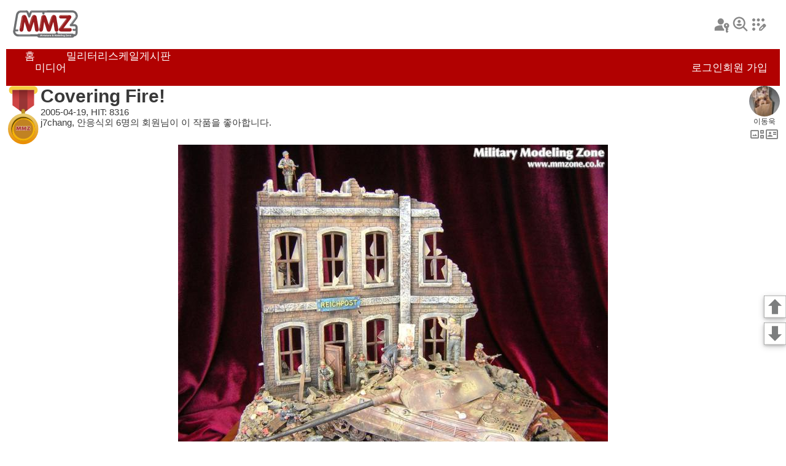

--- FILE ---
content_type: text/html
request_url: https://mmzone.co.kr/album/showcase.php?dbname=gallerymain&id=24940&mode=0
body_size: 29895
content:
<!DOCTYPE html>
<html>
<head>

   <meta charset="utf-8" />
   <meta name="viewport" content="width=device-width, initial-scale=1.0, minimum-scale=1.0">
   <meta name="description" content="이 페이지는 MMZ 회원들의 작품을 전시하는 쇼케이스입니다. 회원들의 멋진 작품을 감사하세요.">

   <meta property="og:title" content="MMZ - Covering Fire!" />
   <meta property="og:description" content="간만에 완성시킨 디오라마입니다<br />작업시작은 대략 1년여전입니다만 실제 작업시간은 두달이 채 못될겁니다<br />게다가 오랜 기간동안 모형에 손을 대지 못했더니 말이 아니더군요 특히나 인형색칠이 영~<br>'피격당한 전차에서 탈출하는 전차병들 그리고 이들을 엄호하는 우군'<br>드라마에서 매일 등장하는 '재벌 2세 남자와 불치병 걸린 가난한 여자' 만큼은 아니지만 너무나도 흔한 소재이지요<br />그래도 한번 만들어 보면 재미있겠다 싶어서 만들어 보았습니다" />
   <meta property="og:image" content="https://mmzone.pe.kr/media/files/343/mmzimg11138924046910.jpg" />
   <meta property="og:url" content="https://www.mmzone.co.kr/album/showcase.php?dbname=gallerymain&id=24940" />
   <meta property="og:site_name" content="Miniature&amp;Modeling Zone" />

   <meta name="twitter:card" content="summary_large_image">
   <meta name="twitter:site" content="">
   <meta name="twitter:title" content="MMZ - Covering Fire!">
   <meta name="twitter:description" content="간만에 완성시킨 디오라마입니다<br />작업시작은 대략 1년여전입니다만 실제 작업시간은 두달이 채 못될겁니다<br />게다가 오랜 기간동안 모형에 손을 대지 못했더니 말이 아니더군요 특히나 인형색칠이 영~<br>'피격당한 전차에서 탈출하는 전차병들 그리고 이들을 엄호하는 우군'<br>드라마에서 매일 등장하는 '재벌 2세 남자와 불치병 걸린 가난한 여자' 만큼은 아니지만 너무나도 흔한 소재이지요<br />그래도 한번 만들어 보면 재미있겠다 싶어서 만들어 보았습니다">
   <meta name="twitter:image" content="https://mmzone.pe.kr/media/files/343/mmzimg11138924046910.jpg">

   <link rel="stylesheet" href="showcase/showcase.css?1769233426" />
   <link rel="stylesheet" href="/share/fonts/pretendard.css" />
   <script type="text/javascript" src="showcase/showcase.js?1769233426"></script>
   <link rel="stylesheet" href="showcase/device_type_0.css?1769233426" />
      <link rel="stylesheet" href="showcase/light-theme.css?1769233426" />
      <script type="text/javascript" src="/footer/footer.inc.js?1769233426"></script>
   <link href="comment/comment.css?1769233426" rel="stylesheet" type="text/css">
   <script language="JavaScript" type="text/javascript" src="comment/comment.js?1769233426" ></script>

   <link rel="stylesheet" href="/header/header.css?1769233426" />

   <title>MMZ - Covering Fire!</title>

</head>
<body>



<style type="text/css" style="display: none">
    
    div#pn_container {
	    position: fixed;
	    right: 0;
	    bottom: 33%;
	    width: 36px;
	    height: auto;
	    z-index: 1000;
		 box-sizing: border-box;
	 }
	
	div#pn_top_button {
		position: absolute; left: 0px; top: 0px;
		width: 36px; height: 36px;
		background: no-repeat url(/page_nav/images/top_button.png);
		background-size: contain;
		box-shadow: 0 2px 4px 0 rgba(0, 0, 0, 0.2), 0 3px 10px 0 rgba(0, 0, 0, 0.19);
	}
	
	div#pn_down_button {
		position: absolute; left: 0px; top: 44px;
		width: 36px; height: 36px;
		background: no-repeat url(/page_nav/images/down_button.png);
		background-size: contain;
		box-shadow: 0 2px 4px 0 rgba(0, 0, 0, 0.2), 0 3px 10px 0 rgba(0, 0, 0, 0.19);
	}
	
</style>


<div id="pn_container">
	<div id="pn_top_button" onclick="location.replace('#top_page');"></div>
	<div id="pn_down_button" onclick="location.replace('#end_page');"></div>
</div>


<div id="showcase-frame" class="showcase-frame">

   <div class="top-frame">
   <div class="top-frame-1">
      <img class="mmz-logo" src="/header/images/mmz-logo.png"  onclick="DoMenu('home')"/>
      <div class="top-ad"></div>
      <div class="pref-frame">
                  <img class="header-icon" src="/header/images/login.svg" title="로그인" onclick="window.location.href='https://mmzone.co.kr/login/login.php'" />
         <img class="header-icon" src="/header/images/find.svg" title="아이디 찾기" />
         <img class="header-icon" src="/header/images/regist.svg" title="회원 가입" onclick="window.location.href='/registration/registration_step_one.php'" />
               </div>
   </div>
   <div class="menu-frame">
      <div class="menu-item-frame">
         <div class="meni-item-text" onclick="DoMenu('home')">홈</div>
         <div class="media" onclick="DoMenu('media')">미디어</div>
         <div class="meni-item-text" onclick="DoMenu('mm')">밀리터리</div>
         <div class="meni-item-text" onclick="DoMenu('sm')">스케일</div>
         <div class="meni-item-text" onclick="DoMenu('forum')">게시판</div>
      </div>
            <div class="msg-frame">
         <div class="msg-menu" onclick="window.location.href='https://mmzone.co.kr/login/login.php'" >로그인</div>
      </div>
      <div class="msg-frame">
         <div class="msg-menu" onclick="window.location.href='/registration/registration_step_one.php'">회원 가입</div>
      </div>
         </div>
</div>

<script language="JavaScript" type="text/javascript" src="/header/header.js?1769233426" ></script>
   <div class="title-frame" id="top_page">
            <div class="medal-frame">
         <img src="/album/showcase/images/medal.svg" class="medal">
      </div>
            <div class="auth-info-frame">
         <div class="showcase-title">Covering Fire!</div>
         <div class="showcase-info">2005-04-19, HIT: 8316</div>
         <div class="showcase-like">j7chang, 안응식외 6명의 회원님이 이 작품을 좋아합니다.</div>
      </div>
      <div class="auth-frame">
         <img class="avata-frame" src="/media/avata/mmzimg11129334076460.jpg" onclick="location.href='/profile/profile.php?userid=panzerpig';"/>
         <div class="auth-name">이동욱</div>
         <div class="profile-frame">
            <img class="gallery-thumbnail" src="/album/showcase/images/gallery_thumbnail.svg" title="사진첩 보기" onclick="location.href='https://mmzone.co.kr/album/m/m_showcase_profile.php?userid=panzerpig'"/>
            <img class="id-card" src="/album/showcase/images/profile.svg" onclick="location.href='/profile/profile.php?userid=panzerpig';" title="프로필 보기"/>
         </div>
               </div>
   </div>

   <div class="photo-frame">
      <img src="https://mmzone.pe.kr/media/files/343/mmzimg11138924046910.jpg" class="photo-img" >
   </div>
   <div class="desc-frame">
      <div class="desc-text">
         간만에 완성시킨 디오라마입니다<br />
작업시작은 대략 1년여전입니다만 실제 작업시간은 두달이 채 못될겁니다<br />
게다가 오랜 기간동안 모형에 손을 대지 못했더니 말이 아니더군요 특히나 인형색칠이 영~<br>'피격당한 전차에서 탈출하는 전차병들 그리고 이들을 엄호하는 우군'<br>드라마에서 매일 등장하는 '재벌 2세 남자와 불치병 걸린 가난한 여자' 만큼은 아니지만 너무나도 흔한 소재이지요<br />
그래도 한번 만들어 보면 재미있겠다 싶어서 만들어 보았습니다
      </div>
   </div>

   <div class="like-frame">
      <div class="like-button" onclick="i_like_it(24940,'gallerymain',0);">
         <img class="thumb-up" src="/album/showcase/images/thumb_up.svg" />
         <div class="like-button-text">좋아요</div>
      </div>
      <div class="like-note">마음에 든다면 좋아요와 댓글을 남겨 주세요. 제작자에게 많은 격려가 됩니다</div>
   </div>

      <div class="ad-frame">
       
          <script async src="https://pagead2.googlesyndication.com/pagead/js/adsbygoogle.js?client=ca-pub-0557844979653100"
                  crossorigin="anonymous"></script>
          <!-- 가로 반응형 -->
          <ins class="adsbygoogle"
               style="display:block"
               data-ad-client="ca-pub-0557844979653100"
               data-ad-slot="2021744107"
               data-ad-format="auto"
               data-full-width-responsive="true"></ins>
          <script>
              (adsbygoogle = window.adsbygoogle || []).push({});
          </script>

       
   </div>
   
         <div class="photo-frame">
         <img src="https://mmzone.pe.kr/media/files/343/mmzimg11138924076791.jpg" class="photo-img" loading="lazy" >
      </div>
      <div class="desc-frame">
         <div class="desc-text">
             설정은 1944년 후반 (10월경)<br />
폴란드에서 소련군을 상대로 싸우던 바이킹 사단을 재현해 보았습니다<br />
'바이킹 사단은 1945년 초까지 폴란드를 방어하다가 헝가리로 이동했다' 라는 어디선가 들은게 있어서..제가 워낙 그 쪽 지식이 부족합니다<br />
폴란드인데 왠 독일우체국 간판? 이라고 하실분도 계시겠지만 '독일군 전용 우체국' 이라는 억지를 써봅니다 <br />
순전히 커스텀 디오라믹스제의 간판을 써먹으려 부리는 억지입니다 <br />
폴란드어를 알리도 없을뿐더러 말이죠
         </div>
      </div>

      
         <div class="photo-frame">
         <img src="https://mmzone.pe.kr/media/files/343/mmzimg11138924099422.jpg" class="photo-img" loading="lazy" >
      </div>
      <div class="desc-frame">
         <div class="desc-text">
             바이킹 사단이 포르셰형 킹타이거를 장비하고 있었을런지는? 글쎄요...(고증은 마구 무시)<br>요 킹타이거엔 사연이 많습니다<br />
10여년도 더 전에 동네 문방구에 전시되어 있던 요놈의 박스아트가 너무나도 멋져서 밤잠을 설레곤 했습니다<br />
재미있는건 그때 전 모형을 시작도 안했다는 겁니다<br />
모형을 시작한지 몇년이 지나서 정말 큰 맘 먹고 <br />
바로 이 '3000엔이 넘는 비싼 타미야 탱크' 를 처음 사게 되었습니다<br>그 옛날 부리나케 만들어서 완성도도 형편없고 찌메릿 코팅조차 하지 않은 천덕꾸러기 취급을 받게 되었는데<br />
나름대로 많은 애착을 갖고 있는 놈이라 이렇게 디오리마에 올려주게 되었습니다<br>트랙이 이탈당한 부분까지 연질식과 연결식을 어설프게 연결했는데 정말 웃음이 나오는 부분입니다 (연질식과 연결식의 차이를 아시는 분이라면 정말 공감하실듯...)<br>포르셰 킹타이거는 예외없이 찌메릿 코팅이 되었다는데...<br />
이것역시 그냥 무시되었습니다 ㅡ,.ㅡ<br>색칠은 예전 취미가 1998년 5월호에서 보았던 이성열 이광열 님의 헷쳐를 참고로 갈색계열 위장무늬를 흉내내어 보았습니다<br />
정말 독특한 느낌이 오더군요
         </div>
      </div>

      
         <div class="photo-frame">
         <img src="https://mmzone.pe.kr/media/files/343/mmzimg11138924116913.jpg" class="photo-img" loading="lazy" >
      </div>
      <div class="desc-frame">
         <div class="desc-text">
             주인공 인형이라고 해야겠죠?<br />
드래곤의 '전차병 탈출' 키트를 팔이나 머리등을 바꿔붙이는 간단한 개조를 해주었습니다<br />
또 칼라장의 국방군 전차병의 상징인 해골 마크 몰드를 밀어버렸습니다
         </div>
      </div>

      
         <div class="photo-frame">
         <img src="https://mmzone.pe.kr/media/files/343/mmzimg11138924136834.jpg" class="photo-img" loading="lazy" >
      </div>
      <div class="desc-frame">
         <div class="desc-text">
             나름대로 가장 신경쓴 인형 두마리가 바로 사진 오른쪽의 '총에 맞아 널부러지는 인형' 과 '악을 쓰며 엄호사격을 하는 인형' 인데<br />
둘다 결과는 좀 실망스러웠습니다
         </div>
      </div>

               <div class="ad-frame">
            
               <script async src="https://pagead2.googlesyndication.com/pagead/js/adsbygoogle.js?client=ca-pub-0557844979653100"
                       crossorigin="anonymous"></script>
               <!-- 가로 반응형 -->
               <ins class="adsbygoogle"
                    style="display:block"
                    data-ad-client="ca-pub-0557844979653100"
                    data-ad-slot="2021744107"
                    data-ad-format="auto"
                    data-full-width-responsive="true"></ins>
               <script>
                  (adsbygoogle = window.adsbygoogle || []).push({});
               </script>

            
         </div>
      
         <div class="photo-frame">
         <img src="https://mmzone.pe.kr/media/files/343/mmzimg11138924141295.jpg" class="photo-img" loading="lazy" >
      </div>
      <div class="desc-frame">
         <div class="desc-text">
             MG42 를 악을 쓰며 난사하는 인형은 벨린덴제 머리중 '가장 오바가 심한 얼굴' 로 바꿔주었고 마치 람보같은 이미지를 주기 위해 탄띠를 주렁주렁 매달아 주었습니다<br />
그리고 고참병의 이미지를 위해서 헬멧도 하드 웨더링을 해주었습니다
         </div>
      </div>

      
         <div class="photo-frame">
         <img src="https://mmzone.pe.kr/media/files/343/mmzimg11138924163956.jpg" class="photo-img" loading="lazy" >
      </div>
      <div class="desc-frame">
         <div class="desc-text">
             '총에 맞아 널부러지는 인형' 은 여러 메이커에서 레진 인형으로 나와있는데 재규어나 워리어에서 나온 몇몇 인형들을 빼곤 다른 인형들은 뭔가 매우 어설픈 느낌입니다<br />
시원찮은 레진 인형을 사느니 그냥 만들어 버리자! 라는 생각에 시작은 했는데...<br />
타미야 독일군 세트 (35196) 을 간단히 개조해서 어디선가 본 '터져나오는 피' 를 재현해보았습니다<br>역시 전문 원형사들의 인형이 비싼 것은 당연하구나...하는 생각이 들게 하는 대목이었습니다 ㅡㅡ
         </div>
      </div>

      
         <div class="photo-frame">
         <img src="https://mmzone.pe.kr/media/files/343/mmzimg11138924187037.jpg" class="photo-img" loading="lazy" >
      </div>
      <div class="desc-frame">
         <div class="desc-text">
             이런 '피' 를 재현할때마다 느끼는 것인데<br />
아마도 실제 전쟁터는 '피바다' 일 것입니다<br />
그런 것을 실제로 실감나게 묘사한 작품들도 많은데<br />
놀랍게도 모형계에서는 그것을 상당히 터부시 한다고 들었습니다<br>전 '적당한 선' 에서 절충해주었습니다<br>그나저나..<br />
오랜만에 인형을 색칠하니 안그래도 시원찮은 실력이 정말 더욱 심각하군요 ㅡㅡ<br>사진 좌측의 차량번호 데칼이 보이시나요?<br />
마치 스티커를 붙여놓은듯한 느낌<br />
사진찍으면서 절실히 느꼈습니다<br />
데칼을 깨끗하게 붙이는 법-공부 많이 해야겠습니다
         </div>
      </div>

      
         <div class="photo-frame">
         <img src="https://mmzone.pe.kr/media/files/343/mmzimg11138924202128.jpg" class="photo-img" loading="lazy" >
      </div>
      <div class="desc-frame">
         <div class="desc-text">
             '어서 저 건물 안으로 피하자' 라는 것을 지시하는 인형<br />
간단하게 팔만 개조
         </div>
      </div>

      
         <div class="photo-frame">
         <img src="https://mmzone.pe.kr/media/files/343/mmzimg11138924226809.jpg" class="photo-img" loading="lazy" >
      </div>
      <div class="desc-frame">
         <div class="desc-text">
             건물 안에서 MG 42 로 엄호사격을 하는 인형은 역시 드래곤제입니다<br />
총 12명의 인형중 2명만 빼고 모두 드래곤제이군요<br>건물안의 가구는 원영진 님께서 선물해주신 것입니다 (아흑! 고마움의 눈물이...)<br />
이 디오라마에 많은 조언을 주셨습니다<br>&quot;선생님 그래도 결과물은 이것까지만 나오더군요 조금씩 더 노력하겠습니다&quot;
         </div>
      </div>

               <div class="ad-frame">
            
               <script async src="https://pagead2.googlesyndication.com/pagead/js/adsbygoogle.js?client=ca-pub-0557844979653100"
                       crossorigin="anonymous"></script>
               <!-- 가로 반응형 -->
               <ins class="adsbygoogle"
                    style="display:block"
                    data-ad-client="ca-pub-0557844979653100"
                    data-ad-slot="2021744107"
                    data-ad-format="auto"
                    data-full-width-responsive="true"></ins>
               <script>
                  (adsbygoogle = window.adsbygoogle || []).push({});
               </script>

            
         </div>
      
         <div class="photo-frame">
         <img src="https://mmzone.pe.kr/media/files/343/mmzimg11138952784890.jpg" class="photo-img" loading="lazy" >
      </div>
      <div class="desc-frame">
         <div class="desc-text">
             벽지의 표현은 아직도 많은 연구와 시행착오가 필요한 부분인듯 싶습니다
         </div>
      </div>

      
         <div class="photo-frame">
         <img src="https://mmzone.pe.kr/media/files/343/mmzimg11138952801861.jpg" class="photo-img" loading="lazy" >
      </div>
      <div class="desc-frame">
         <div class="desc-text">
             개인적으로 드래곤에서 나온 사격하는 인형중 가장 그럴듯하다고 생각하는 놈입니다<br />
어정쩡한 자세가 아닌 '정말 총을 쏘는 듯한 자세' 가 일품입니다
         </div>
      </div>

      
         <div class="photo-frame">
         <img src="https://mmzone.pe.kr/media/files/343/mmzimg11138952821122.jpg" class="photo-img" loading="lazy" >
      </div>
      <div class="desc-frame">
         <div class="desc-text">
             엄호사격을 하는 이 병사의 옆에는 황동선을 툭툭 잘게 잘라 탄피를 표현해주었습니다<br>그 외에도 디오라마 여기 저기에 탄피를 흩어놓아 주었는데<br />
왠만한 양이 아니면 눈에 띄지도 않더군요
         </div>
      </div>

      
         <div class="photo-frame">
         <img src="https://mmzone.pe.kr/media/files/343/mmzimg11138952857253.jpg" class="photo-img" loading="lazy" >
      </div>
      <div class="desc-frame">
         <div class="desc-text">
             건물의 안과 밖을 보여주는 앵글입니다<br />
건물은 벨린덴제인데 평범한 직각형 구도보다는 조금 변형을 준 구도를 택했습니다
         </div>
      </div>

      
         <div class="photo-frame">
         <img src="https://mmzone.pe.kr/media/files/343/mmzimg11138952861174.jpg" class="photo-img" loading="lazy" >
      </div>
      <div class="desc-frame">
         <div class="desc-text">
             탈출하는 인형들과 그들을 엄호하는 인형들
         </div>
      </div>

               <div class="ad-frame">
            
               <script async src="https://pagead2.googlesyndication.com/pagead/js/adsbygoogle.js?client=ca-pub-0557844979653100"
                       crossorigin="anonymous"></script>
               <!-- 가로 반응형 -->
               <ins class="adsbygoogle"
                    style="display:block"
                    data-ad-client="ca-pub-0557844979653100"
                    data-ad-slot="2021744107"
                    data-ad-format="auto"
                    data-full-width-responsive="true"></ins>
               <script>
                  (adsbygoogle = window.adsbygoogle || []).push({});
               </script>

            
         </div>
      
         <div class="photo-frame">
         <img src="https://mmzone.pe.kr/media/files/343/mmzimg11138952894905.jpg" class="photo-img" loading="lazy" >
      </div>
      <div class="desc-frame">
         <div class="desc-text">
             '어서 들어와!' 라며 손짓하는 인형의 하체 접합부가 보이시는지요?<br />
오래된 드래곤제 인형인데<br />
순전히 '귀찮아서' 접합부위를 퍼티로 메꿔주질 않았더니<br />
저렇게 눈에 거슬리게 되었네요
         </div>
      </div>

      
         <div class="photo-frame">
         <img src="https://mmzone.pe.kr/media/files/343/mmzimg11138952918086.jpg" class="photo-img" loading="lazy" >
      </div>
      <div class="desc-frame">
         <div class="desc-text">
             커스텀 디오라믹스제에 비하면 벨린덴제 건물들은 다소 작은 느낌이 듭니다만 이녀석은 제법 큽니다<br />
위에서 바라본 모습<br>쓰러진 가구는 한번 시험삼아 진짜 니스를 칠해보았습니다<br />
많은 가구들이 번들번들 광이 나지 않습니까?<br />
결과는 좀 아니다 싶더군요 ㅡㅡ<br />
여하튼 이런 저런 많은 시도를 해본 디오라마였습니다
         </div>
      </div>

      
         <div class="photo-frame">
         <img src="https://mmzone.pe.kr/media/files/343/mmzimg11138961717400.jpg" class="photo-img" loading="lazy" >
      </div>
      <div class="desc-frame">
         <div class="desc-text">
             말씀드린 캐터필러를 눈여겨 보아주세요<br />
툭툭 끊어져 이탈한 궤도와 부드러운~연질식 궤도 ^^<br />
이 디오라마 최대의 감점요인이 아닐까 싶네요<br>어쨋든 간만에 즐거운 마음으로 만들수 있었고 또 저에겐 많은 의미를 준 디오리마여서 너무 좋았던것 같습니다<br>한가지 여담으로 소개를 마무리 할까 합니다<br>예전에 제가 올린 것들에 리플들을 올리신 분들에 대해 사과를 드려야 하지 않을까 싶습니다<br />
많은 리플들을 일일히 <br />
'칭찬해 주셔서 고맙습니다' 라거나 간단한 안부형식의 답변을 올릴까도 생각해보았는데 그다지 내키지가 않더군요<br>또는 작품 설명 글 중에 설명이 되었는데도 몇몇 분들은 미처 못보신 것인지 저에게 무언가를 물어보실때도 있었고요<br />
'설명이 되어 있는데도 답변을 다시 드려야 하나?' 라고 의문을 갖다가 그냥 지나치게 되었는데 충격적이게도 ALL IN 소개에서<br />
박성호님의 질문을 제가 두번이나(!) 그냥 지나친 것이었습니다<br>죄송한 마음이 앞서다보니 이렇게 저렇게 횡설수설하게 되었고 의미 전달이 잘 되지 않을까해서 걱정이 앞섭니다<br />
박성호님께 다시 한번 사과드립니다<br>정말 오랜만에 이렇게 제가 만든것을 올리다보니 이런 저런 생각들이 다 들게 되는군요<br>그럼 즐거운 모형 생활들 하세요
         </div>
      </div>

      
   
      <div class="like-frame">
      <div class="like-button" onclick="i_like_it(24940,'gallerymain',0);">
         <img class="thumb-up" src="/album/showcase/images/thumb_up.svg" />
         <div class="like-button-text">좋아요</div>
      </div>
      <div class="like-note">마음에 든다면 좋아요와 댓글을 남겨 주세요. 제작자에게 많은 격려가 됩니다</div>
   </div>
   
         <div class="thumbnails-container">
                       <div class="thumbnail">
               <img src="/media/files/343/MMZ_20230121135413_343_1.jpg" loading="lazy" class="thumbnail_image"  onclick="location.href='/album/showcase.php?dbname=gallerymain&id=55904'">
               <div class="thumbnail-medal-icon"></div>              </div>
                       <div class="thumbnail">
               <img src="/media/files/343/MMZ_20220604125652_343_0.jpg" loading="lazy" class="thumbnail_image"  onclick="location.href='/album/showcase.php?dbname=gallerymain&id=55139'">
                            </div>
                       <div class="thumbnail">
               <img src="/media/files/343/MMZ_20210318095835_343_0.jpg" loading="lazy" class="thumbnail_image"  onclick="location.href='/album/showcase.php?dbname=gallerymain&id=53641'">
                            </div>
                       <div class="thumbnail">
               <img src="/media/files/343/MMZ_20210305133727_343_5.jpg" loading="lazy" class="thumbnail_image"  onclick="location.href='/album/showcase.php?dbname=gallerymain&id=53589'">
               <div class="thumbnail-medal-icon"></div>              </div>
                       <div class="thumbnail">
               <img src="/media/files/343/MMZ_20201028140155_343_0.jpg" loading="lazy" class="thumbnail_image"  onclick="location.href='/album/showcase.php?dbname=gallerymain&id=53086'">
                            </div>
                       <div class="thumbnail">
               <img src="/media/files/343/MMZ_20200922153844_343_0.jpg" loading="lazy" class="thumbnail_image"  onclick="location.href='/album/showcase.php?dbname=gallerymain&id=52968'">
                            </div>
                       <div class="thumbnail">
               <img src="/media/files/343/MMZ_20200907155431_343_10.jpg" loading="lazy" class="thumbnail_image"  onclick="location.href='/album/showcase.php?dbname=gallerymain&id=52912'">
               <div class="thumbnail-medal-icon"></div>              </div>
                       <div class="thumbnail">
               <img src="/media/files/343/MMZ_20200819111034_343_1.jpg" loading="lazy" class="thumbnail_image"  onclick="location.href='/album/showcase.php?dbname=gallerymain&id=52839'">
                            </div>
                       <div class="thumbnail">
               <img src="/media/files/343/MMZ_20200605113625_343_0.jpg" loading="lazy" class="thumbnail_image"  onclick="location.href='/album/showcase.php?dbname=gallerymain&id=52598'">
                            </div>
                       <div class="thumbnail">
               <img src="/media/files/343/MMZ_20200603150501_343_0.jpg" loading="lazy" class="thumbnail_image"  onclick="location.href='/album/showcase.php?dbname=gallerymain&id=52592'">
                            </div>
                       <div class="thumbnail">
               <img src="/media/files/343/MMZ_20191120161854_343_0.jpg" loading="lazy" class="thumbnail_image"  onclick="location.href='/album/showcase.php?dbname=gallerymain&id=52025'">
                            </div>
                       <div class="thumbnail">
               <img src="/media/files/343/MMZ_20191028035547_343_0.jpg" loading="lazy" class="thumbnail_image"  onclick="location.href='/album/showcase.php?dbname=gallerymain&id=51956'">
               <div class="thumbnail-medal-icon"></div>              </div>
                       <div class="thumbnail">
               <img src="/media/files/343/mmzimg14178528837370.jpg" loading="lazy" class="thumbnail_image"  onclick="location.href='/album/showcase.php?dbname=gallerymain&id=46872'">
               <div class="thumbnail-medal-icon"></div>              </div>
                       <div class="thumbnail">
               <img src="/media/files/343/mmzimg13837137465600.jpg" loading="lazy" class="thumbnail_image"  onclick="location.href='/album/showcase.php?dbname=gallerymain&id=45136'">
               <div class="thumbnail-medal-icon"></div>              </div>
                       <div class="thumbnail">
               <img src="/media/files/343/mmzimg13526527955730.jpg" loading="lazy" class="thumbnail_image"  onclick="location.href='/album/showcase.php?dbname=gallerymain&id=43609'">
               <div class="thumbnail-medal-icon"></div>              </div>
                </div>

      <div class="more-gallery-frame">
        <div class="more-gallery-button">
           <a href="https://mmzone.co.kr/album/m/m_showcase_profile.php?userid=panzerpig"><div class="more-gallery-button-text">이동욱님의 더 많은 사진 보기</div></a>
         </div>
      </div>
   
<div id="sc_comment_list_block">
   </div>
   <script>cmt_init_list('gcomment',1113894390, 0, 'gallerymain');</script>

</div>

<div class="go-button-frame">
   <div class="go-button" onclick="location.replace('#top_page');">
      <div class="go-button-text" >맨 위로</div>
   </div>
</div>

<div class="ad-frame2">
    
       <script async src="https://pagead2.googlesyndication.com/pagead/js/adsbygoogle.js?client=ca-pub-0557844979653100"
               crossorigin="anonymous"></script>
       <!-- 가로 반응형 -->
       <ins class="adsbygoogle"
            style="display:block"
            data-ad-client="ca-pub-0557844979653100"
            data-ad-slot="2021744107"
            data-ad-format="auto"
            data-full-width-responsive="true"></ins>
       <script>
           (adsbygoogle = window.adsbygoogle || []).push({});
       </script>

    
</div>

<a name="end_page"></a>

<div id="footer">
</div>



</body>
</html>	

--- FILE ---
content_type: text/html
request_url: https://mmzone.co.kr/footer/footer.inc.php
body_size: 1256
content:
<!DOCTYPE html>
<html>
<head>

    
       <meta charset="utf-8" />
       <meta name="viewport" content="width=device-width, initial-scale=1.0, minimum-scale=1.0">
    

   <link rel="stylesheet" href="/share/fonts/pretendard.css" />
   <link rel="stylesheet" href="/footer/footer.inc.css?1769233428" />

</head>
<body>

<div class="footer-container">
   <div class="footer-menu-frame">
      <div class="site-frame-1">
         <div class="mmz">MMZ</div>
         <div class="site-info">사이트 정보</div>
         <div class="agreement">운영약관</div>
         <div class="persnal-info">개인정보</div>
         <div class="contact">문의</div>
      </div>
      <div class="site-frame-1">
         <div class="mmz">HOBBYFAIR</div>
         <div class="site-info">사이트 정보</div>
      </div>
   </div>
   <img class="line-frame" src="/footer/images/line.svg" />
   <div class="copyright-frame">
      <div class="miniature-modeling-zone-copyright-1999-2024-m-m-studio">
         Miniature &amp; Modeling Zone. Copyright 1999-2024, M&amp;M Studio
      </div>
      <div class="subscribe-frame">
         <div class="subscribe">구독</div>
      </div>
   </div>
</div>



</body>
</html>

--- FILE ---
content_type: text/html
request_url: https://mmzone.co.kr/header/check_new_msg.php
body_size: 11
content:
errNotLogin

--- FILE ---
content_type: text/html
request_url: https://mmzone.co.kr/album/comment/comment.php?comment_db_name=gcomment&content_id=1113894390&theme=0
body_size: 36028
content:
<!DOCTYPE HTML PUBLIC "-//W3C//DTD HTML 4.01 Transitional//EN" "http://www.w3.org/TR/html4/loose.dtd">
<html>
<head>
 
    <meta http-equiv="Content-Type" content="text/html; charset=UTF-8">
 

<link rel="stylesheet" href="/album/showcase/device_type_0.css?1769233430" />
<link href="/album/comment/comment.css?1769233430" rel="stylesheet" type="text/css">
<script language="JavaScript" type="text/javascript" src="/album/comment/comment.js?1769233430" ></script>

</head>
<body>

   <div class="comment-block">
   
      <div class="comment-frame">
      <div class="cmt-profile-frame">
         <img class="avata-frame" src="/media/avata/mmzimg11125252035450.jpg" />
         <div class="profile-title">박영한</div>
      </div>
      <div class="cmt-text-frame">

         <div class="cmt-text-area" id="cmd_text_49385">
             인형들의 동작들이 박진감 넘칩니다..

널부러지는 인형 참 인상적이네요
         </div>

         <div class="cmt-info-text-frame">
            <div class="cmt-info-text">2005-04-19, 04:21 PM</div>
         </div>

         <div class="button-frame">
            <div class="button-left-frame">
                           </div>
            <div class="button-right-frame">
               <div class="delete-button">
                                 </div>
            </div>
         </div>

         <div id="cmt_reply_frame_49385" class="cmt-reply-write-frame">
            <textarea id="reply_text_49385" class="cmt-reply-write" placeholder="여기에 대댓글을 입력하세요"></textarea>
             <div class="reply-preset-write-frame">
                <div class="reply-preset-frame" onclick="insert_reply_imoticon('👍', 'reply_text_49385');" ><div class="reply-preset" >👍</div></div>
                <div class="reply-preset-frame" onclick="insert_reply_imoticon('👏', 'reply_text_49385');" ><div class="reply-preset" >👏</div></div>
                <div class="reply-preset-frame" onclick="insert_reply_imoticon('🤩', 'reply_text_49385');" ><div class="reply-preset" >🤩</div></div>
                <div class="reply-preset-frame" onclick="insert_reply_imoticon('😮', 'reply_text_49385');" ><div class="reply-preset" >😮</div></div>
                <div class="reply-preset-frame" onclick="insert_reply_imoticon('😱', 'reply_text_49385');" ><div class="reply-preset" >😱</div></div>
                <div class="reply-preset-frame" onclick="insert_reply_imoticon('😊', 'reply_text_49385');" ><div class="reply-preset" >😊</div></div>
             </div>
            <div class="cmd-reply-button" onclick="cmt_reply_write(1113894390, 'gcomment', 49385)">대댓글 등록</div>
         </div>

      </div>
   </div>
   
   

   
      <div class="comment-frame">
      <div class="cmt-profile-frame">
         <img class="avata-frame" src="/media/avata/UIMG_1234011355360.JPG" />
         <div class="profile-title">mark5</div>
      </div>
      <div class="cmt-text-frame">

         <div class="cmt-text-area" id="cmd_text_49386">
             안녕하세요❗ 너무 잘만드신것 아닌가요?😊ㅎ
만드시는 작품마다 멋지고 스케일도 크내요❗
고증보다는 노력하시면서 만드신작품에 박수를............❗
         </div>

         <div class="cmt-info-text-frame">
            <div class="cmt-info-text">2005-04-19, 04:25 PM</div>
         </div>

         <div class="button-frame">
            <div class="button-left-frame">
                           </div>
            <div class="button-right-frame">
               <div class="delete-button">
                                 </div>
            </div>
         </div>

         <div id="cmt_reply_frame_49386" class="cmt-reply-write-frame">
            <textarea id="reply_text_49386" class="cmt-reply-write" placeholder="여기에 대댓글을 입력하세요"></textarea>
             <div class="reply-preset-write-frame">
                <div class="reply-preset-frame" onclick="insert_reply_imoticon('👍', 'reply_text_49386');" ><div class="reply-preset" >👍</div></div>
                <div class="reply-preset-frame" onclick="insert_reply_imoticon('👏', 'reply_text_49386');" ><div class="reply-preset" >👏</div></div>
                <div class="reply-preset-frame" onclick="insert_reply_imoticon('🤩', 'reply_text_49386');" ><div class="reply-preset" >🤩</div></div>
                <div class="reply-preset-frame" onclick="insert_reply_imoticon('😮', 'reply_text_49386');" ><div class="reply-preset" >😮</div></div>
                <div class="reply-preset-frame" onclick="insert_reply_imoticon('😱', 'reply_text_49386');" ><div class="reply-preset" >😱</div></div>
                <div class="reply-preset-frame" onclick="insert_reply_imoticon('😊', 'reply_text_49386');" ><div class="reply-preset" >😊</div></div>
             </div>
            <div class="cmd-reply-button" onclick="cmt_reply_write(1113894390, 'gcomment', 49386)">대댓글 등록</div>
         </div>

      </div>
   </div>
   
   

   
      <div class="comment-frame">
      <div class="cmt-profile-frame">
         <img class="avata-frame" src="/media/avata/mmzimg10444078969950.jpg" />
         <div class="profile-title">임현수</div>
      </div>
      <div class="cmt-text-frame">

         <div class="cmt-text-area" id="cmd_text_49387">
             엠엠존에선  보기가 드문 디오라마가 ~~ 퀄리티도  상당한 수준이십니다 ~~
         </div>

         <div class="cmt-info-text-frame">
            <div class="cmt-info-text">2005-04-19, 04:32 PM</div>
         </div>

         <div class="button-frame">
            <div class="button-left-frame">
                           </div>
            <div class="button-right-frame">
               <div class="delete-button">
                                 </div>
            </div>
         </div>

         <div id="cmt_reply_frame_49387" class="cmt-reply-write-frame">
            <textarea id="reply_text_49387" class="cmt-reply-write" placeholder="여기에 대댓글을 입력하세요"></textarea>
             <div class="reply-preset-write-frame">
                <div class="reply-preset-frame" onclick="insert_reply_imoticon('👍', 'reply_text_49387');" ><div class="reply-preset" >👍</div></div>
                <div class="reply-preset-frame" onclick="insert_reply_imoticon('👏', 'reply_text_49387');" ><div class="reply-preset" >👏</div></div>
                <div class="reply-preset-frame" onclick="insert_reply_imoticon('🤩', 'reply_text_49387');" ><div class="reply-preset" >🤩</div></div>
                <div class="reply-preset-frame" onclick="insert_reply_imoticon('😮', 'reply_text_49387');" ><div class="reply-preset" >😮</div></div>
                <div class="reply-preset-frame" onclick="insert_reply_imoticon('😱', 'reply_text_49387');" ><div class="reply-preset" >😱</div></div>
                <div class="reply-preset-frame" onclick="insert_reply_imoticon('😊', 'reply_text_49387');" ><div class="reply-preset" >😊</div></div>
             </div>
            <div class="cmd-reply-button" onclick="cmt_reply_write(1113894390, 'gcomment', 49387)">대댓글 등록</div>
         </div>

      </div>
   </div>
   
   

   
      <div class="comment-frame">
      <div class="cmt-profile-frame">
         <img class="avata-frame" src="/media/avata/mmzimg10879994437710.jpg" />
         <div class="profile-title">강성곤</div>
      </div>
      <div class="cmt-text-frame">

         <div class="cmt-text-area" id="cmd_text_49389">
             음.. 제대로 된 건물과 잔해 표현은 이런것이다.. 라고 보여주시는 멋진 작품입니다..
구석구석 감상 잘 했습니다..  실제로도 한번 보고픈 충동이 강하게 이는 군요😊
         </div>

         <div class="cmt-info-text-frame">
            <div class="cmt-info-text">2005-04-19, 07:06 PM</div>
         </div>

         <div class="button-frame">
            <div class="button-left-frame">
                           </div>
            <div class="button-right-frame">
               <div class="delete-button">
                                 </div>
            </div>
         </div>

         <div id="cmt_reply_frame_49389" class="cmt-reply-write-frame">
            <textarea id="reply_text_49389" class="cmt-reply-write" placeholder="여기에 대댓글을 입력하세요"></textarea>
             <div class="reply-preset-write-frame">
                <div class="reply-preset-frame" onclick="insert_reply_imoticon('👍', 'reply_text_49389');" ><div class="reply-preset" >👍</div></div>
                <div class="reply-preset-frame" onclick="insert_reply_imoticon('👏', 'reply_text_49389');" ><div class="reply-preset" >👏</div></div>
                <div class="reply-preset-frame" onclick="insert_reply_imoticon('🤩', 'reply_text_49389');" ><div class="reply-preset" >🤩</div></div>
                <div class="reply-preset-frame" onclick="insert_reply_imoticon('😮', 'reply_text_49389');" ><div class="reply-preset" >😮</div></div>
                <div class="reply-preset-frame" onclick="insert_reply_imoticon('😱', 'reply_text_49389');" ><div class="reply-preset" >😱</div></div>
                <div class="reply-preset-frame" onclick="insert_reply_imoticon('😊', 'reply_text_49389');" ><div class="reply-preset" >😊</div></div>
             </div>
            <div class="cmd-reply-button" onclick="cmt_reply_write(1113894390, 'gcomment', 49389)">대댓글 등록</div>
         </div>

      </div>
   </div>
   
   

   
      <div class="comment-frame">
      <div class="cmt-profile-frame">
         <img class="avata-frame" src="/media/avata/mmzimg10979498435660.jpg" />
         <div class="profile-title">황지웅</div>
      </div>
      <div class="cmt-text-frame">

         <div class="cmt-text-area" id="cmd_text_49397">
             전쟁터를 옮겨 놓은듯 하네요. 멋진 디오라마 잘 감상하구 갑니다. 즐모하세요
         </div>

         <div class="cmt-info-text-frame">
            <div class="cmt-info-text">2005-04-20, 12:29 AM</div>
         </div>

         <div class="button-frame">
            <div class="button-left-frame">
                           </div>
            <div class="button-right-frame">
               <div class="delete-button">
                                 </div>
            </div>
         </div>

         <div id="cmt_reply_frame_49397" class="cmt-reply-write-frame">
            <textarea id="reply_text_49397" class="cmt-reply-write" placeholder="여기에 대댓글을 입력하세요"></textarea>
             <div class="reply-preset-write-frame">
                <div class="reply-preset-frame" onclick="insert_reply_imoticon('👍', 'reply_text_49397');" ><div class="reply-preset" >👍</div></div>
                <div class="reply-preset-frame" onclick="insert_reply_imoticon('👏', 'reply_text_49397');" ><div class="reply-preset" >👏</div></div>
                <div class="reply-preset-frame" onclick="insert_reply_imoticon('🤩', 'reply_text_49397');" ><div class="reply-preset" >🤩</div></div>
                <div class="reply-preset-frame" onclick="insert_reply_imoticon('😮', 'reply_text_49397');" ><div class="reply-preset" >😮</div></div>
                <div class="reply-preset-frame" onclick="insert_reply_imoticon('😱', 'reply_text_49397');" ><div class="reply-preset" >😱</div></div>
                <div class="reply-preset-frame" onclick="insert_reply_imoticon('😊', 'reply_text_49397');" ><div class="reply-preset" >😊</div></div>
             </div>
            <div class="cmd-reply-button" onclick="cmt_reply_write(1113894390, 'gcomment', 49397)">대댓글 등록</div>
         </div>

      </div>
   </div>
   
   

   
      <div class="comment-frame">
      <div class="cmt-profile-frame">
         <img class="avata-frame" src="/images/anonymous_256.png" />
         <div class="profile-title">김경남</div>
      </div>
      <div class="cmt-text-frame">

         <div class="cmt-text-area" id="cmd_text_49402">
             홍홍홍 겸손이 지나치시군요😊 멋진 디오라마 잘봤습니다😊
         </div>

         <div class="cmt-info-text-frame">
            <div class="cmt-info-text">2005-04-20, 01:32 AM</div>
         </div>

         <div class="button-frame">
            <div class="button-left-frame">
                           </div>
            <div class="button-right-frame">
               <div class="delete-button">
                                 </div>
            </div>
         </div>

         <div id="cmt_reply_frame_49402" class="cmt-reply-write-frame">
            <textarea id="reply_text_49402" class="cmt-reply-write" placeholder="여기에 대댓글을 입력하세요"></textarea>
             <div class="reply-preset-write-frame">
                <div class="reply-preset-frame" onclick="insert_reply_imoticon('👍', 'reply_text_49402');" ><div class="reply-preset" >👍</div></div>
                <div class="reply-preset-frame" onclick="insert_reply_imoticon('👏', 'reply_text_49402');" ><div class="reply-preset" >👏</div></div>
                <div class="reply-preset-frame" onclick="insert_reply_imoticon('🤩', 'reply_text_49402');" ><div class="reply-preset" >🤩</div></div>
                <div class="reply-preset-frame" onclick="insert_reply_imoticon('😮', 'reply_text_49402');" ><div class="reply-preset" >😮</div></div>
                <div class="reply-preset-frame" onclick="insert_reply_imoticon('😱', 'reply_text_49402');" ><div class="reply-preset" >😱</div></div>
                <div class="reply-preset-frame" onclick="insert_reply_imoticon('😊', 'reply_text_49402');" ><div class="reply-preset" >😊</div></div>
             </div>
            <div class="cmd-reply-button" onclick="cmt_reply_write(1113894390, 'gcomment', 49402)">대댓글 등록</div>
         </div>

      </div>
   </div>
   
   

   
      <div class="comment-frame">
      <div class="cmt-profile-frame">
         <img class="avata-frame" src="/media/avata/mmzimg11277507991680.jpg" />
         <div class="profile-title">이대효</div>
      </div>
      <div class="cmt-text-frame">

         <div class="cmt-text-area" id="cmd_text_49414">
             지금까지의 갤러리들을 쭉~ &#54989;어 봤습니다. 단번에 이런 작품이 나오는것이 아님을 알겠더군요. 배경과 차량의 배색이 잘 어울립니다. 잘 봤습니다.
         </div>

         <div class="cmt-info-text-frame">
            <div class="cmt-info-text">2005-04-20, 09:23 AM</div>
         </div>

         <div class="button-frame">
            <div class="button-left-frame">
                           </div>
            <div class="button-right-frame">
               <div class="delete-button">
                                 </div>
            </div>
         </div>

         <div id="cmt_reply_frame_49414" class="cmt-reply-write-frame">
            <textarea id="reply_text_49414" class="cmt-reply-write" placeholder="여기에 대댓글을 입력하세요"></textarea>
             <div class="reply-preset-write-frame">
                <div class="reply-preset-frame" onclick="insert_reply_imoticon('👍', 'reply_text_49414');" ><div class="reply-preset" >👍</div></div>
                <div class="reply-preset-frame" onclick="insert_reply_imoticon('👏', 'reply_text_49414');" ><div class="reply-preset" >👏</div></div>
                <div class="reply-preset-frame" onclick="insert_reply_imoticon('🤩', 'reply_text_49414');" ><div class="reply-preset" >🤩</div></div>
                <div class="reply-preset-frame" onclick="insert_reply_imoticon('😮', 'reply_text_49414');" ><div class="reply-preset" >😮</div></div>
                <div class="reply-preset-frame" onclick="insert_reply_imoticon('😱', 'reply_text_49414');" ><div class="reply-preset" >😱</div></div>
                <div class="reply-preset-frame" onclick="insert_reply_imoticon('😊', 'reply_text_49414');" ><div class="reply-preset" >😊</div></div>
             </div>
            <div class="cmd-reply-button" onclick="cmt_reply_write(1113894390, 'gcomment', 49414)">대댓글 등록</div>
         </div>

      </div>
   </div>
   
   

   
      <div class="comment-frame">
      <div class="cmt-profile-frame">
         <img class="avata-frame" src="/media/avata/mmzimg11277507991680.jpg" />
         <div class="profile-title">이대효</div>
      </div>
      <div class="cmt-text-frame">

         <div class="cmt-text-area" id="cmd_text_49415">
             벽지는 어떻게 해결하신 겁니까? 별로 두껍지도 않고 너무 색깔이 튀지도 않아서 잘 어울리는데요.
         </div>

         <div class="cmt-info-text-frame">
            <div class="cmt-info-text">2005-04-20, 09:24 AM</div>
         </div>

         <div class="button-frame">
            <div class="button-left-frame">
                           </div>
            <div class="button-right-frame">
               <div class="delete-button">
                                 </div>
            </div>
         </div>

         <div id="cmt_reply_frame_49415" class="cmt-reply-write-frame">
            <textarea id="reply_text_49415" class="cmt-reply-write" placeholder="여기에 대댓글을 입력하세요"></textarea>
             <div class="reply-preset-write-frame">
                <div class="reply-preset-frame" onclick="insert_reply_imoticon('👍', 'reply_text_49415');" ><div class="reply-preset" >👍</div></div>
                <div class="reply-preset-frame" onclick="insert_reply_imoticon('👏', 'reply_text_49415');" ><div class="reply-preset" >👏</div></div>
                <div class="reply-preset-frame" onclick="insert_reply_imoticon('🤩', 'reply_text_49415');" ><div class="reply-preset" >🤩</div></div>
                <div class="reply-preset-frame" onclick="insert_reply_imoticon('😮', 'reply_text_49415');" ><div class="reply-preset" >😮</div></div>
                <div class="reply-preset-frame" onclick="insert_reply_imoticon('😱', 'reply_text_49415');" ><div class="reply-preset" >😱</div></div>
                <div class="reply-preset-frame" onclick="insert_reply_imoticon('😊', 'reply_text_49415');" ><div class="reply-preset" >😊</div></div>
             </div>
            <div class="cmd-reply-button" onclick="cmt_reply_write(1113894390, 'gcomment', 49415)">대댓글 등록</div>
         </div>

      </div>
   </div>
   
   

   
      <div class="comment-frame">
      <div class="cmt-profile-frame">
         <img class="avata-frame" src="/media/avata/mmzimg11129334076460.jpg" />
         <div class="profile-title">이동욱</div>
      </div>
      <div class="cmt-text-frame">

         <div class="cmt-text-area" id="cmd_text_49486">
             감사합니다 이대효님
이대효님의 작품들을 10대때부터 감명깊게 보아왔습니다 (흠모하기까지❗)

벽지는 2층에 쓴 것은 돌하우스용 벽지입니다
옛날스러운 '촌스러운 무늬'가 아주 제대로라서 자주 쓰는데 스케일이 달라도 제법 잘 어울립니다
아래 1층의 벽지는 일종의 편지지입니다
대강 눈짐작으로 재단을 한뒤에 손상된 표현을 위해 조심스럽게 찢어주었습니다
그 뒤에 너무 튀는 색감을 여러가지 색으로 에어브러싱 해주었구요

건물안의 벽지로 쓸수 있는것은 무슨 "화장실 휴지 한장 크기만하면서 가격은 엄청 비싼" 모형용 벽지보다 약간의 발상의 전환만 있다면 종류가 많다고 생각합니다

멋진 작품 기대하겠습니다
         </div>

         <div class="cmt-info-text-frame">
            <div class="cmt-info-text">2005-04-20, 09:24 AM</div>
         </div>

         <div class="button-frame">
            <div class="button-left-frame">
                           </div>
            <div class="button-right-frame">
               <div class="delete-button">
                                 </div>
            </div>
         </div>

         <div id="cmt_reply_frame_49486" class="cmt-reply-write-frame">
            <textarea id="reply_text_49486" class="cmt-reply-write" placeholder="여기에 대댓글을 입력하세요"></textarea>
             <div class="reply-preset-write-frame">
                <div class="reply-preset-frame" onclick="insert_reply_imoticon('👍', 'reply_text_49486');" ><div class="reply-preset" >👍</div></div>
                <div class="reply-preset-frame" onclick="insert_reply_imoticon('👏', 'reply_text_49486');" ><div class="reply-preset" >👏</div></div>
                <div class="reply-preset-frame" onclick="insert_reply_imoticon('🤩', 'reply_text_49486');" ><div class="reply-preset" >🤩</div></div>
                <div class="reply-preset-frame" onclick="insert_reply_imoticon('😮', 'reply_text_49486');" ><div class="reply-preset" >😮</div></div>
                <div class="reply-preset-frame" onclick="insert_reply_imoticon('😱', 'reply_text_49486');" ><div class="reply-preset" >😱</div></div>
                <div class="reply-preset-frame" onclick="insert_reply_imoticon('😊', 'reply_text_49486');" ><div class="reply-preset" >😊</div></div>
             </div>
            <div class="cmd-reply-button" onclick="cmt_reply_write(1113894390, 'gcomment', 49486)">대댓글 등록</div>
         </div>

      </div>
   </div>
   
   

   
      <div class="comment-frame">
      <div class="cmt-profile-frame">
         <img class="avata-frame" src="/media/avata/mmzimg11277507991680.jpg" />
         <div class="profile-title">이대효</div>
      </div>
      <div class="cmt-text-frame">

         <div class="cmt-text-area" id="cmd_text_49707">
             답변 감사 합니다. 시내에 돌하우스 전문점이 어딘지 돌아다녀야 겠군요.
         </div>

         <div class="cmt-info-text-frame">
            <div class="cmt-info-text">2005-04-20, 09:24 AM</div>
         </div>

         <div class="button-frame">
            <div class="button-left-frame">
                           </div>
            <div class="button-right-frame">
               <div class="delete-button">
                                 </div>
            </div>
         </div>

         <div id="cmt_reply_frame_49707" class="cmt-reply-write-frame">
            <textarea id="reply_text_49707" class="cmt-reply-write" placeholder="여기에 대댓글을 입력하세요"></textarea>
             <div class="reply-preset-write-frame">
                <div class="reply-preset-frame" onclick="insert_reply_imoticon('👍', 'reply_text_49707');" ><div class="reply-preset" >👍</div></div>
                <div class="reply-preset-frame" onclick="insert_reply_imoticon('👏', 'reply_text_49707');" ><div class="reply-preset" >👏</div></div>
                <div class="reply-preset-frame" onclick="insert_reply_imoticon('🤩', 'reply_text_49707');" ><div class="reply-preset" >🤩</div></div>
                <div class="reply-preset-frame" onclick="insert_reply_imoticon('😮', 'reply_text_49707');" ><div class="reply-preset" >😮</div></div>
                <div class="reply-preset-frame" onclick="insert_reply_imoticon('😱', 'reply_text_49707');" ><div class="reply-preset" >😱</div></div>
                <div class="reply-preset-frame" onclick="insert_reply_imoticon('😊', 'reply_text_49707');" ><div class="reply-preset" >😊</div></div>
             </div>
            <div class="cmd-reply-button" onclick="cmt_reply_write(1113894390, 'gcomment', 49707)">대댓글 등록</div>
         </div>

      </div>
   </div>
   
   

   
      <div class="comment-frame">
      <div class="cmt-profile-frame">
         <img class="avata-frame" src="/media/avata/mmzimg11129334076460.jpg" />
         <div class="profile-title">이동욱</div>
      </div>
      <div class="cmt-text-frame">

         <div class="cmt-text-area" id="cmd_text_49491">
             과분한 칭찬들 감사드립니다
정말 간만에 작업을 해서 부족한 부분들이 너무나도 많은데 좋게들 보아주셔서 너무 황송하군요 😊
         </div>

         <div class="cmt-info-text-frame">
            <div class="cmt-info-text">2005-04-20, 03:36 PM</div>
         </div>

         <div class="button-frame">
            <div class="button-left-frame">
                           </div>
            <div class="button-right-frame">
               <div class="delete-button">
                                 </div>
            </div>
         </div>

         <div id="cmt_reply_frame_49491" class="cmt-reply-write-frame">
            <textarea id="reply_text_49491" class="cmt-reply-write" placeholder="여기에 대댓글을 입력하세요"></textarea>
             <div class="reply-preset-write-frame">
                <div class="reply-preset-frame" onclick="insert_reply_imoticon('👍', 'reply_text_49491');" ><div class="reply-preset" >👍</div></div>
                <div class="reply-preset-frame" onclick="insert_reply_imoticon('👏', 'reply_text_49491');" ><div class="reply-preset" >👏</div></div>
                <div class="reply-preset-frame" onclick="insert_reply_imoticon('🤩', 'reply_text_49491');" ><div class="reply-preset" >🤩</div></div>
                <div class="reply-preset-frame" onclick="insert_reply_imoticon('😮', 'reply_text_49491');" ><div class="reply-preset" >😮</div></div>
                <div class="reply-preset-frame" onclick="insert_reply_imoticon('😱', 'reply_text_49491');" ><div class="reply-preset" >😱</div></div>
                <div class="reply-preset-frame" onclick="insert_reply_imoticon('😊', 'reply_text_49491');" ><div class="reply-preset" >😊</div></div>
             </div>
            <div class="cmd-reply-button" onclick="cmt_reply_write(1113894390, 'gcomment', 49491)">대댓글 등록</div>
         </div>

      </div>
   </div>
   
   

   
      <div class="comment-frame">
      <div class="cmt-profile-frame">
         <img class="avata-frame" src="/media/avata/mmzimg11178655914310.jpg" />
         <div class="profile-title">박성일</div>
      </div>
      <div class="cmt-text-frame">

         <div class="cmt-text-area" id="cmd_text_49508">
             아주 잘보았습니다. 역시 모형은 디오라마를 보아야 질리지 않는 다는 것을 다시 한번 느끼게 해주셨습니다. 마음이 '업'되는 시간이었습니다.
         </div>

         <div class="cmt-info-text-frame">
            <div class="cmt-info-text">2005-04-20, 04:15 PM</div>
         </div>

         <div class="button-frame">
            <div class="button-left-frame">
                           </div>
            <div class="button-right-frame">
               <div class="delete-button">
                                 </div>
            </div>
         </div>

         <div id="cmt_reply_frame_49508" class="cmt-reply-write-frame">
            <textarea id="reply_text_49508" class="cmt-reply-write" placeholder="여기에 대댓글을 입력하세요"></textarea>
             <div class="reply-preset-write-frame">
                <div class="reply-preset-frame" onclick="insert_reply_imoticon('👍', 'reply_text_49508');" ><div class="reply-preset" >👍</div></div>
                <div class="reply-preset-frame" onclick="insert_reply_imoticon('👏', 'reply_text_49508');" ><div class="reply-preset" >👏</div></div>
                <div class="reply-preset-frame" onclick="insert_reply_imoticon('🤩', 'reply_text_49508');" ><div class="reply-preset" >🤩</div></div>
                <div class="reply-preset-frame" onclick="insert_reply_imoticon('😮', 'reply_text_49508');" ><div class="reply-preset" >😮</div></div>
                <div class="reply-preset-frame" onclick="insert_reply_imoticon('😱', 'reply_text_49508');" ><div class="reply-preset" >😱</div></div>
                <div class="reply-preset-frame" onclick="insert_reply_imoticon('😊', 'reply_text_49508');" ><div class="reply-preset" >😊</div></div>
             </div>
            <div class="cmd-reply-button" onclick="cmt_reply_write(1113894390, 'gcomment', 49508)">대댓글 등록</div>
         </div>

      </div>
   </div>
   
   

   
      <div class="comment-frame">
      <div class="cmt-profile-frame">
         <img class="avata-frame" src="/media/avata/profile_25.jpeg" />
         <div class="profile-title">홍재운</div>
      </div>
      <div class="cmt-text-frame">

         <div class="cmt-text-area" id="cmd_text_49613">
             여러모로 대작이네요..😊잘보고 갑니다.
         </div>

         <div class="cmt-info-text-frame">
            <div class="cmt-info-text">2005-04-20, 10:54 PM</div>
         </div>

         <div class="button-frame">
            <div class="button-left-frame">
                           </div>
            <div class="button-right-frame">
               <div class="delete-button">
                                 </div>
            </div>
         </div>

         <div id="cmt_reply_frame_49613" class="cmt-reply-write-frame">
            <textarea id="reply_text_49613" class="cmt-reply-write" placeholder="여기에 대댓글을 입력하세요"></textarea>
             <div class="reply-preset-write-frame">
                <div class="reply-preset-frame" onclick="insert_reply_imoticon('👍', 'reply_text_49613');" ><div class="reply-preset" >👍</div></div>
                <div class="reply-preset-frame" onclick="insert_reply_imoticon('👏', 'reply_text_49613');" ><div class="reply-preset" >👏</div></div>
                <div class="reply-preset-frame" onclick="insert_reply_imoticon('🤩', 'reply_text_49613');" ><div class="reply-preset" >🤩</div></div>
                <div class="reply-preset-frame" onclick="insert_reply_imoticon('😮', 'reply_text_49613');" ><div class="reply-preset" >😮</div></div>
                <div class="reply-preset-frame" onclick="insert_reply_imoticon('😱', 'reply_text_49613');" ><div class="reply-preset" >😱</div></div>
                <div class="reply-preset-frame" onclick="insert_reply_imoticon('😊', 'reply_text_49613');" ><div class="reply-preset" >😊</div></div>
             </div>
            <div class="cmd-reply-button" onclick="cmt_reply_write(1113894390, 'gcomment', 49613)">대댓글 등록</div>
         </div>

      </div>
   </div>
   
   

   
      <div class="comment-frame">
      <div class="cmt-profile-frame">
         <img class="avata-frame" src="/media/avata/mmzimg11219097901860.jpg" />
         <div class="profile-title">구형회</div>
      </div>
      <div class="cmt-text-frame">

         <div class="cmt-text-area" id="cmd_text_50045">
             개인적으로 프라모델->2차대전물 중에서도 도이칠란트 관련쪽을 아주 좋아하는데..정말 멋지네요.. 
전 언제나 이런 작품이 가능할지.. 
그런데 한가지..
건물 옥상에 있는 서 있는 인형보다는.. 저격수였으면 하는 바람이..
         </div>

         <div class="cmt-info-text-frame">
            <div class="cmt-info-text">2005-04-27, 01:44 PM</div>
         </div>

         <div class="button-frame">
            <div class="button-left-frame">
                           </div>
            <div class="button-right-frame">
               <div class="delete-button">
                                 </div>
            </div>
         </div>

         <div id="cmt_reply_frame_50045" class="cmt-reply-write-frame">
            <textarea id="reply_text_50045" class="cmt-reply-write" placeholder="여기에 대댓글을 입력하세요"></textarea>
             <div class="reply-preset-write-frame">
                <div class="reply-preset-frame" onclick="insert_reply_imoticon('👍', 'reply_text_50045');" ><div class="reply-preset" >👍</div></div>
                <div class="reply-preset-frame" onclick="insert_reply_imoticon('👏', 'reply_text_50045');" ><div class="reply-preset" >👏</div></div>
                <div class="reply-preset-frame" onclick="insert_reply_imoticon('🤩', 'reply_text_50045');" ><div class="reply-preset" >🤩</div></div>
                <div class="reply-preset-frame" onclick="insert_reply_imoticon('😮', 'reply_text_50045');" ><div class="reply-preset" >😮</div></div>
                <div class="reply-preset-frame" onclick="insert_reply_imoticon('😱', 'reply_text_50045');" ><div class="reply-preset" >😱</div></div>
                <div class="reply-preset-frame" onclick="insert_reply_imoticon('😊', 'reply_text_50045');" ><div class="reply-preset" >😊</div></div>
             </div>
            <div class="cmd-reply-button" onclick="cmt_reply_write(1113894390, 'gcomment', 50045)">대댓글 등록</div>
         </div>

      </div>
   </div>
   
   

   
      <div class="comment-frame">
      <div class="cmt-profile-frame">
         <img class="avata-frame" src="/media/avata/mmzimg11129334076460.jpg" />
         <div class="profile-title">이동욱</div>
      </div>
      <div class="cmt-text-frame">

         <div class="cmt-text-area" id="cmd_text_50113">
             감사합니다
구형회님의 의견을 듣고 보니 정말 그렇군요

다음 제작시에 참고하도록 하겠습니다
         </div>

         <div class="cmt-info-text-frame">
            <div class="cmt-info-text">2005-04-27, 01:44 PM</div>
         </div>

         <div class="button-frame">
            <div class="button-left-frame">
                           </div>
            <div class="button-right-frame">
               <div class="delete-button">
                                 </div>
            </div>
         </div>

         <div id="cmt_reply_frame_50113" class="cmt-reply-write-frame">
            <textarea id="reply_text_50113" class="cmt-reply-write" placeholder="여기에 대댓글을 입력하세요"></textarea>
             <div class="reply-preset-write-frame">
                <div class="reply-preset-frame" onclick="insert_reply_imoticon('👍', 'reply_text_50113');" ><div class="reply-preset" >👍</div></div>
                <div class="reply-preset-frame" onclick="insert_reply_imoticon('👏', 'reply_text_50113');" ><div class="reply-preset" >👏</div></div>
                <div class="reply-preset-frame" onclick="insert_reply_imoticon('🤩', 'reply_text_50113');" ><div class="reply-preset" >🤩</div></div>
                <div class="reply-preset-frame" onclick="insert_reply_imoticon('😮', 'reply_text_50113');" ><div class="reply-preset" >😮</div></div>
                <div class="reply-preset-frame" onclick="insert_reply_imoticon('😱', 'reply_text_50113');" ><div class="reply-preset" >😱</div></div>
                <div class="reply-preset-frame" onclick="insert_reply_imoticon('😊', 'reply_text_50113');" ><div class="reply-preset" >😊</div></div>
             </div>
            <div class="cmd-reply-button" onclick="cmt_reply_write(1113894390, 'gcomment', 50113)">대댓글 등록</div>
         </div>

      </div>
   </div>
   
   

      </div>

   

<script>
</script>


</body>
</html>

--- FILE ---
content_type: text/html; charset=utf-8
request_url: https://www.google.com/recaptcha/api2/aframe
body_size: 246
content:
<!DOCTYPE HTML><html><head><meta http-equiv="content-type" content="text/html; charset=UTF-8"></head><body><script nonce="ocA_Fpd6a1NMg1mfplJyrg">/** Anti-fraud and anti-abuse applications only. See google.com/recaptcha */ try{var clients={'sodar':'https://pagead2.googlesyndication.com/pagead/sodar?'};window.addEventListener("message",function(a){try{if(a.source===window.parent){var b=JSON.parse(a.data);var c=clients[b['id']];if(c){var d=document.createElement('img');d.src=c+b['params']+'&rc='+(localStorage.getItem("rc::a")?sessionStorage.getItem("rc::b"):"");window.document.body.appendChild(d);sessionStorage.setItem("rc::e",parseInt(sessionStorage.getItem("rc::e")||0)+1);localStorage.setItem("rc::h",'1769233433688');}}}catch(b){}});window.parent.postMessage("_grecaptcha_ready", "*");}catch(b){}</script></body></html>

--- FILE ---
content_type: text/css
request_url: https://mmzone.co.kr/album/showcase/device_type_0.css?1769233426
body_size: 301
content:
:root {
    --page-side-padding: 10px;
    --page-inside-padding: 0;
    --title-font-size: 30px;
    --info-font-size: 15px;
    --desc-font-size: 20px;

    --comment-profile_width: 150px;
    --comment-button-width: 80px;

    @media only screen and (orientation: landscape) {
    }

}

--- FILE ---
content_type: text/css
request_url: https://mmzone.co.kr/header/header.css?1769233426
body_size: 3962
content:

.top-frame,
.top-frame * {
    box-sizing: border-box;
}
.top-frame {
    display: flex;
    flex-direction: column;
    gap: 0px;
    align-items: flex-start;
    justify-content: center;
    height: 140px;
    position: relative;
    overflow: hidden;
    width: 100%;
}
.top-frame-1 {
    padding: 10px;
    display: flex;
    flex-direction: row;
    gap: 10px;
    align-items: center;
    justify-content: flex-start;
    align-self: stretch;
    flex-shrink: 0;
    height: 80px;
    position: relative;
    overflow: hidden;
}
.mmz-logo {
    flex-shrink: 0;
    width: 109px;
    height: 48px;
    position: relative;
    object-fit: cover;
    cursor: pointer;
}
.top-ad {
    align-self: stretch;
    flex: 1;
    position: relative;
    overflow: hidden;
    cursor: pointer;
    @media only screen and (max-width: 500px) and (orientation: portrait) {
    }
}
.pref-frame {
    padding: 10px;
    display: flex;
    flex-direction: row;
    gap: 10px;
    align-items: center;
    justify-content: center;
    flex-shrink: 0;
    position: relative;
    overflow: hidden;
}
.header-icon {
    flex-shrink: 0;
    width: 30px;
    height: 30px;
    position: relative;
    overflow: visible;
    cursor: pointer;
}
.menu-frame {
    background: #b10101;
    padding: 0px 20px 0px 20px;
    display: flex;
    flex-direction: row;
    gap: 10px;
    align-items: center;
    justify-content: flex-start;
    align-self: stretch;
    flex-shrink: 0;
    height: 60px;
    @media only screen and (max-width: 500px) and (orientation: portrait) {
        height: 50px;
    }
    position: relative;
    overflow: hidden;
}
.menu-item-frame {
    padding: 0px 10px 0px 10px;
    display: flex;
    flex-direction: row;
    gap: 24px;
    @media only screen and (max-width: 500px) and (orientation: portrait) {
        gap: 8px;
        padding: 0;
    }
    align-items: center;
    justify-content: flex-start;
    align-self: stretch;
    flex: 1;
    position: relative;
    overflow: hidden;
    white-space: nowrap;
}
.meni-item-text {
    color: #ffffff;
    text-align: left;
    font-family: "Pretendard-SemiBold", sans-serif;
    font-size: 17px;
    @media only screen and (max-width: 500px) and (orientation: portrait) {
        font-size: 13t;
    }
    font-weight: 600;
    position: relative;
    cursor: pointer;
}
.media {
    color: #ffffff;
    text-align: left;
    font-family: "Pretendard-SemiBold", sans-serif;
    font-size: 17px;
    @media only screen and (max-width: 500px) and (orientation: portrait) {
        font-size: 13t;
    }
    font-weight: 600;
    position: relative;
    display: flex;
    align-items: center;
    justify-content: flex-start;
    cursor: pointer;
    @media only screen and (max-width: 500px) and (orientation: portrait) {
        display: none;
    }
}

.msg-num-frame {
    background: #ffffff;
    border-radius: 14px;
    display: flex;
    flex-direction: row;
    align-items: center;
    justify-content: center;
    flex-shrink: 0;
    width: 28px;
    height: 28px;
    position: relative;
    overflow: hidden;
    cursor: pointer;
    display: none;
}
.msg-number {
    color: #b10101;
    text-align: center;
    font-family: sans-serif;
    font-size: 16px;
    font-weight: 600;
    position: relative;
}
.msg-frame {
    display: flex;
    flex-direction: row;
    gap: 10px;
    align-items: flex-start;
    justify-content: flex-start;
    flex-shrink: 0;
    position: relative;
    overflow: hidden;
}
.msg-menu {
    color: #ffffff;
    text-align: left;
    font-family: "Pretendard-SemiBold", sans-serif;
    font-size: 17px;
    @media only screen and (max-width: 500px) and (orientation: portrait) {
        font-size: 13t;
    }
    font-weight: 600;
    position: relative;
    cursor: pointer;
}


--- FILE ---
content_type: image/svg+xml
request_url: https://mmzone.co.kr/album/showcase/images/gallery_thumbnail.svg
body_size: 1352
content:
<svg width="24" height="24" viewBox="0 0 24 24" fill="none" xmlns="http://www.w3.org/2000/svg">
<mask id="mask0_17_49" style="mask-type:alpha" maskUnits="userSpaceOnUse" x="0" y="0" width="24" height="24">
<rect width="24" height="24" fill="#D9D9D9"/>
</mask>
<g mask="url(#mask0_17_49)">
<path d="M3 19C2.45 19 1.97917 18.8042 1.5875 18.4125C1.19583 18.0208 1 17.55 1 17V7C1 6.45 1.19583 5.97917 1.5875 5.5875C1.97917 5.19583 2.45 5 3 5H13C13.55 5 14.0208 5.19583 14.4125 5.5875C14.8042 5.97917 15 6.45 15 7V17C15 17.55 14.8042 18.0208 14.4125 18.4125C14.0208 18.8042 13.55 19 13 19H3ZM18 11C17.7167 11 17.4792 10.9042 17.2875 10.7125C17.0958 10.5208 17 10.2833 17 10V6C17 5.71667 17.0958 5.47917 17.2875 5.2875C17.4792 5.09583 17.7167 5 18 5H22C22.2833 5 22.5208 5.09583 22.7125 5.2875C22.9042 5.47917 23 5.71667 23 6V10C23 10.2833 22.9042 10.5208 22.7125 10.7125C22.5208 10.9042 22.2833 11 22 11H18ZM19 9H21V7H19V9ZM3 17H13V7H3V17ZM4 15H12L9.375 11.5L7.5 14L6.125 12.175L4 15ZM18 19C17.7167 19 17.4792 18.9042 17.2875 18.7125C17.0958 18.5208 17 18.2833 17 18V14C17 13.7167 17.0958 13.4792 17.2875 13.2875C17.4792 13.0958 17.7167 13 18 13H22C22.2833 13 22.5208 13.0958 22.7125 13.2875C22.9042 13.4792 23 13.7167 23 14V18C23 18.2833 22.9042 18.5208 22.7125 18.7125C22.5208 18.9042 22.2833 19 22 19H18ZM19 17H21V15H19V17Z" fill="#888888"/>
</g>
</svg>
